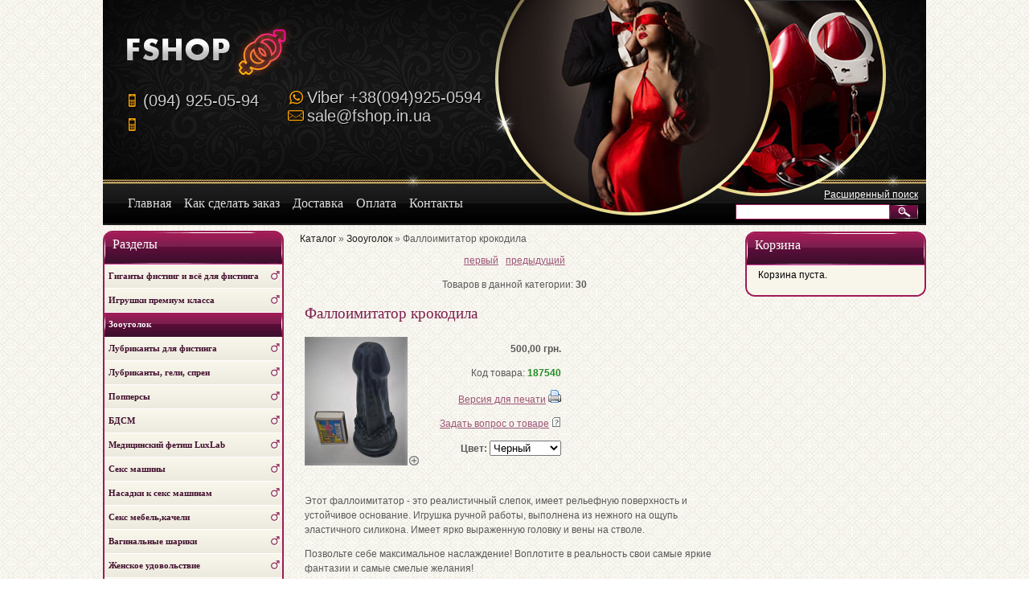

--- FILE ---
content_type: text/html; charset=UTF-8
request_url: https://fshop.in.ua/phalloimitator-krokodila.html
body_size: 7971
content:
<!DOCTYPE html>
<html>
<head>
<meta http-equiv="Content-Type" content="text/html; charset=utf-8" />
<meta name="application-name" content="Секс-шоп Fshop. Купить секс игрушки и интим товары" />
<meta name="msapplication-TileColor" content="#e8de19" />
<meta name="msapplication-notification" content="frequency=30; polling-uri=https://fshop.in.ua/rss2.php?feed=news; polling-uri=https://fshop.in.ua/rss2.php?feed=articles; polling-uri=https://fshop.in.ua/rss2.php?feed=new_products&amp;limit=10" />
<meta name="viewport" content="width=device-width, initial-scale=1, maximum-scale=1, minimum-scale=1, user-scalable=no"/>

<meta name='yandex-verification' content='51223e94aca31293' />
<meta name="google-site-verification" content="t1weVzk2VURzIf4erdkYRxD8-Vzp5x-l83i4d06e0AA" />
<link rel="apple-touch-icon-precomposed" sizes="144x144" href="images/ico/apple-touch-icon-144-precomposed.png"/>
<link rel="apple-touch-icon-precomposed" sizes="114x114" href="images/ico/apple-touch-icon-114-precomposed.png"/>
<link rel="apple-touch-icon-precomposed" sizes="72x72" href="images/ico/apple-touch-icon-72-precomposed.png"/>
<link rel="apple-touch-icon-precomposed" href="images/ico/apple-touch-icon-57-precomposed.png"/>
<link rel="shortcut icon" href="favicon.ico"/>
<meta http-equiv="pragma" content="no-cache" />
<meta http-equiv="no-cache" />
<meta http-equiv="cache-control" content="no-cache" />

<meta name="robots" content="index,follow" />


<title>Фаллоимитатор крокодила. Цена низкая. Доставка.</title>
<meta name="description" content="Фаллоимитатор крокодила в Киеве и с доставкой по Украине и СНГ. Купить Фаллоимитатор крокодила недорого. В наличии и цена низкая." />

<base href="https://fshop.in.ua/" />
<link rel="canonical" href="https://fshop.in.ua/phalloimitator-krokodila.html" />

<link rel="alternate" type="application/rss+xml" title="Новости" href="https://fshop.in.ua/rss2.php?feed=news" />
<link rel="alternate" type="application/rss+xml" title="Статьи" href="https://fshop.in.ua/rss2.php?feed=articles" />
<link rel="alternate" type="application/rss+xml" title="Категории" href="https://fshop.in.ua/rss2.php?feed=categories" />
<link rel="alternate" type="application/rss+xml" title="Новинки" href="https://fshop.in.ua/rss2.php?feed=new_products&amp;limit=10" />
<link rel="alternate" type="application/rss+xml" title="Рекомендуемые товары" href="https://fshop.in.ua/rss2.php?feed=featured&amp;limit=10" />
<link rel="alternate" type="application/rss+xml" title="Лидеры продаж" href="https://fshop.in.ua/rss2.php?feed=best_sellers&amp;limit=10" />

</head>
<body>

<!-- Yandex.Metrika counter -->
<!--script type="text/javascript" >
   (function(m,e,t,r,i,k,a){m[i]=m[i]||function(){(m[i].a=m[i].a||[]).push(arguments)};
   m[i].l=1*new Date();k=e.createElement(t),a=e.getElementsByTagName(t)[0],k.async=1,k.src=r,a.parentNode.insertBefore(k,a)})
   (window, document, "script", "https://mc.yandex.ru/metrika/tag.js", "ym");

   ym(51560687, "init", {
        id:51560687,
        clickmap:true,
        trackLinks:true,
        accurateTrackBounce:true,
        webvisor:true
   });
</script>
<noscript><div><img src="https://mc.yandex.ru/watch/51560687" style="position:absolute; left:-9999px;" alt="" /></div></noscript-->
<!-- /Yandex.Metrika counter -->



<div id="container">
<div id="header">
<div id="top-tel"> <i class="icon-mobile-alt"></i><span class="i-name"><a href="tel:(094) 925-05-94">(094) 925-05-94</a></span><br /> <i class="icon-mobile-alt"></i><span class="i-name"><a href="tel:"></a></span><br /> </div><div id="top-contact"> 

<i class="icon-viber"></i><span class="i-name"><a href="viber://contact?number=%2B380949250594">Viber <span >+38(094)925-0594</span></a></span><br />

  <i class="icon-mail"></i><span class="i-name"><a href="mailto:sale@fshop.in.ua">sale@fshop.in.ua</a></span></div><div id="menu"><ul><li><a href="https://fshop.in.ua/"><span>Главная</span></a></li><li><a href="shop_content.php?coID=2"><span>Как сделать заказ</span></a></li><li><a href="shop_content.php?coID=3"><span>Доставка</span></a></li><li><a href="shop_content.php?coID=1"><span>Оплата</span></a></li><li><a href="shop_content.php?coID=7"><span>Контакты</span></a></li></ul></div>
<div id="boxSearch"><div id="boxSearchContent"><p style="margin:0 0 4px 0;"><a href="https://fshop.in.ua/advanced_search.php"> Расширенный поиск</a></p> <form name="quick_find" id="quick_find" action="https://fshop.in.ua/advanced_search_result.php" method="get"><p class="searchboxform" style="float:left;"><input type="text" name="keywords" onkeyup="ajaxQuickFindUp(this);" id="quick_find_keyword" /> </p><p style="float:left;"><span class="button"><button type="submit">Искать</button></span></p> </form></div></div>  <div id="boxCart_mob"> <a href="https://fshop.in.ua/shopping_cart.php" class="btn" title="Вход в корзину"><img src="templates/fistingshop/img/cart_mob.png" ><span class="shopcart-qnt">0</span></a> <a href="https://fshop.in.ua/checkout_shipping.php"><img src="templates/fistingshop/img/checkout.png" title="Оформить заказ"></a></div> <div class="boxLogin_btn"> <span class="btn" title="Вход" ><img src="templates/fistingshop/img/profile_icon.png" ></span></div><div id="boxLogin_mob"><h2>Вход</h2><div class="boxcontent"> <form id="loginbox_mob" method="post" action="https://fshop.in.ua/login.php/action/process"><p class="loginform"> E-Mail:&nbsp;&nbsp;&nbsp;<input type="text" name="email_address" /></p><p class="loginform"> Пароль: <input type="password" name="password" /></p><p class="LoginContentCenter"> <a href="https://fshop.in.ua/create_account.php">Регистрация</a> | <a href="https://fshop.in.ua/password_double_opt.php">Забыли пароль?</a></p><p class="LoginContentCenter"> <span class="button"><button type="submit">Продолжить</button></span></p> </form></div></div>
<div id="menu_mob">
<a class="btn btn-navbar collapsed" data-toggle="collapse" data-target=".ot-sliding-100"><span class="icon-bar"></span><span class="icon-bar"></span><span class="icon-bar"></span></a>
<div id="menu_mob_content"><ul><li><a href="https://fshop.in.ua/"><span>Главная</span></a></li><li><a href="shop_content.php?coID=2"><span>Как сделать заказ</span></a></li><li><a href="shop_content.php?coID=3"><span>Доставка</span></a></li><li><a href="shop_content.php?coID=1"><span>Оплата</span></a></li><li><a href="shop_content.php?coID=7"><span>Контакты</span></a></li></ul></div>
</div>
<div id="menu_cat_mob"><span class="btn" title="Меню каталога" >Разделы</span></div>
<div class="clear"></div>
</div>
<div id="wrapper">
<div id="boxCategories_mob"><h5>Разделы</h5><div id="categoriesBoxMenu_mob"> <ul id="CatNavi_mob"><li class="CatLevel0"><a href="https://fshop.in.ua/giganty-phisting.html">Гиганты фистинг и всё для фистинга</a></li><li class="CatLevel0"><a href="https://fshop.in.ua/igrushki-premium-klassa.html">Игрушки премиум класса</a></li><li class="CatLevel0 Current"><a href="https://fshop.in.ua/zoougolok.html">Зооуголок</a></li><li class="CatLevel0"><a href="https://fshop.in.ua/lubrikanty-dlja-phistinga.html">Лубриканты для фистинга</a></li><li class="CatLevel0"><a href="https://fshop.in.ua/lubrikanty-geli-sprei.html">Лубриканты, гели, спреи</a></li><li class="CatLevel0"><a href="https://fshop.in.ua/poppersy.html">Попперсы</a></li><li class="CatLevel0"><a href="https://fshop.in.ua/bdsm.html">БДСМ</a></li><li class="CatLevel0"><a href="https://fshop.in.ua/medicinskij-phetish-luxlab.html">Медицинский фетиш LuxLab</a></li><li class="CatLevel0"><a href="https://fshop.in.ua/seks-mashiny.html">Секс машины</a></li><li class="CatLevel0"><a href="https://fshop.in.ua/nasadki-k-seks-mashinam.html">Насадки к секс машинам</a></li><li class="CatLevel0"><a href="https://fshop.in.ua/seks-mebelkacheli.html">Секс мебель,качели</a></li><li class="CatLevel0"><a href="https://fshop.in.ua/vaginalnye-shariki.html">Вагинальные шарики</a></li><li class="CatLevel0"><a href="https://fshop.in.ua/zhenskoe-udovolstvie.html">Женское удовольствие</a></li><li class="CatLevel0"><a href="https://fshop.in.ua/nasadki-i-kolca.html">Насадки и кольца</a></li><li class="CatLevel0"><a href="https://fshop.in.ua/vaginy-masturbatory.html">Вагины и мастурбаторы</a></li><li class="CatLevel0"><a href="https://fshop.in.ua/jestendery.html">Экстендеры</a></li><li class="CatLevel0"><a href="https://fshop.in.ua/analnye-igrushkiprobki.html">Анальные игрушки,пробки</a></li><li class="CatLevel0"><a href="https://fshop.in.ua/metalicheskie-analnye-probki.html">Металлические анальные пробки</a></li><li class="CatLevel0"><a href="https://fshop.in.ua/stimuljatory-prostaty.html">Массажеры простаты</a></li><li class="CatLevel0"><a href="https://fshop.in.ua/vakuumnye-pompy.html">Вакуумные помпы</a></li><li class="CatLevel0"><a href="https://fshop.in.ua/vozbuzhdajuschie-kaplitabletki.html">Возбуждающие препараты</a></li><li class="CatLevel0"><a href="https://fshop.in.ua/jelektroseks-21-vek.html">Электросекс 21 Век</a></li><li class="CatLevel0"><a href="https://fshop.in.ua/nabory-jeroticheskie.html">Наборы эротические</a></li><li class="CatLevel0"><a href="https://fshop.in.ua/vibrostimuljatory.html">Вибростимуляторы</a></li><li class="CatLevel0"><a href="https://fshop.in.ua/vibratory.html">Вибраторы для секса</a></li><li class="CatLevel0"><a href="https://fshop.in.ua/vibro-jajca-i-puli.html">Вибро-яйца и пули</a></li><li class="CatLevel0"><a href="https://fshop.in.ua/mini-vibratory.html">Мини вибраторы</a></li><li class="CatLevel0"><a href="https://fshop.in.ua/phalloimitatory.html">Фаллоимитаторы для интимных игр</a></li><li class="CatLevel0"><a href="https://fshop.in.ua/stekljannye-igrushki.html">Стеклянные игрушки</a></li><li class="CatLevel0"><a href="https://fshop.in.ua/strapony-phalloprotezytrusiki-dlja-straponov.html">Страпоны, фаллопротезы,трусики для страпонов</a></li><li class="CatLevel0"><a href="https://fshop.in.ua/kukly.html">Куклы</a></li><li class="CatLevel0"><a href="https://fshop.in.ua/zhenskoe-beleaksessuary.html">Женское белье,аксессуары</a></li><li class="CatLevel0"><a href="https://fshop.in.ua/muzhskoe-beleaksessuary.html">Мужское белье,аксессуары</a></li><li class="CatLevel0"><a href="https://fshop.in.ua/jeroticheskie-kostjumy.html">Эротические костюмы для забав</a></li><li class="CatLevel0"><a href="https://fshop.in.ua/vkusnoe-bele.html">Вкусное белье</a></li><li class="CatLevel0"><a href="https://fshop.in.ua/latekslakkozha.html">Латекс,лак и кожа</a></li><li class="CatLevel0"><a href="https://fshop.in.ua/sredstva-po-uhodu-za-lateksom.html">Средства по уходу за латексом</a></li><li class="CatLevel0"><a href="https://fshop.in.ua/phanty-dlja-ljubovnoj-igry.html">Эротические игры,фанты</a></li><li class="CatLevel0"><a href="https://fshop.in.ua/prikolnye-suveniry.html">Прикольные сувениры</a></li><li class="CatLevel0"><a href="https://fshop.in.ua/dlja-tela-i-massazha.html">Для тела и массажа</a></li><li class="CatLevel0"><a href="https://fshop.in.ua/devichnik.html">Девичник</a></li><li class="CatLevel0"><a href="https://fshop.in.ua/duhi-s-pheromonami.html">Духи с феромонами</a></li><li class="CatLevel0"><a href="https://fshop.in.ua/batarejkiaksessuary-dlja-igrushek.html">Батарейки,аксессуары для игрушек</a></li><li class="CatLevel0"><a href="https://fshop.in.ua/podarochnaja-upakovkakatalogi.html">Подарочная упаковка,каталоги</a></li><li class="CatLevel0"><a href="https://fshop.in.ua/rashodniki.html">Расходники</a></li><li class="CatLevel0"><a href="https://fshop.in.ua/uhod-za-seks-igrushkami.html">Уход за секс игрушками</a></li><li class="CatLevel0"><a href="https://fshop.in.ua/ucenka.html">Уценка</a></li></ul></div></div>
<div id="content">
<div id="navigation"><a href="https://fshop.in.ua/">Каталог</a> &raquo; <a href="https://fshop.in.ua/zoougolok.html">Зооуголок</a> &raquo; Фаллоимитатор крокодила</div>
<!-- product_info/product_info_v1.html - -->
 <form name="cart_quantity" id="cart_quantity" action="https://fshop.in.ua/phalloimitator-krokodila.html?action=add_product" method="post" onsubmit="doAddProduct(this); return false;" class="form-inline">  <div class="page"><div class="pagecontent"><p class="center"> &nbsp;<a href="https://fshop.in.ua/phalloimitator-genri.html">первый</a>&nbsp; &nbsp;<a href="https://fshop.in.ua/phalloimitator-avstralijskoj-ovcharki-mjurrej.html">предыдущий</a>&nbsp;  </p><p class="center"> Товаров в данной категории:&nbsp;<span class="bold">30</span></p></div></div><div class="page b1c-good"><div class="pagecontent" itemscope itemtype="http://schema.org/Product"><h1 class="contentBoxHeading b1c-name" itemprop="name">Фаллоимитатор крокодила</h1> <br /><div class="ProductInfoLeft b1c-img"> <a href="images/product_images/popup_images/187540_0.png" title="Фаллоимитатор крокодила" class="lightbox"  target="_blank"><img itemprop="image" src="images/product_images/info_images/187540_0.png" alt="Фаллоимитатор крокодила" /><img src="templates/fistingshop/img/zoom.gif" alt="Увеличить" border="0" width="16" height="12" /></a> </div><div class="ProductInfoRight"><p itemprop="offers" itemscope itemtype="http://schema.org/Offer"><span class="bold">    500,00 грн.</span><meta itemprop="price" content="500"><meta itemprop="priceCurrency" content="UAH"></p>    <p>Код товара:&nbsp;<b style="color: forestgreen;">187540</b></p>

<p><a class="iframe" target="_blank" href="https://fshop.in.ua/print_product_info.php/products_id/187540">Версия для печати</a>&nbsp;<img src="images/icons/buttons/print.png" alt="" /></p><p><a class="iframe" target="_blank" href="https://fshop.in.ua/ask_a_question.php/products_id/187540">Задать вопрос о товаре</a>&nbsp;<img src="templates/fistingshop/buttons/russian/button_ask_a_question.gif" alt="" /></p>
 
<!-- select -->
<p>
<strong>Цвет:</strong>
<select name="id[16]" data-bme="Цвет">
<option value="1122">Черный    </option>
<option value="1124">Красный    </option>
<option value="1123">Синий    </option>
<option value="1125">Желтый    </option>
<option value="1136">Пурпурный    </option>
<option value="1126">Телесный    </option>
<option value="1137">Розовый    </option>
</select>
</p>
<!-- /select -->

</div><div class="clear"></div><p class="CartContentRight"></p>

<p class="CartContentRight"></p> 
<div itemprop="description">
<p><span>Этот фаллоимитатор - это реалистичный слепок, имеет рельефную поверхность и устойчивое основание. Игрушка ручной работы, выполнена из нежного на ощупь эластичного силикона. Имеет ярко выраженную головку и вены на стволе.</span></p>
<p><span><span>Поз­вольте себе мак­сималь­ное насла­жде­ние! Вопло­тите в реаль­ность свои самые яркие фан­та­зии и самые сме­лые желания!</span></span></p>
<p><span><span>Длина 14,8 см</span></span></p>
<p><span><span>Диамметр головки 4см</span></span></p>
<p><span><span>Диамметр ствола 4,2 см</span></span></p>
<p><span><span>Диамметр у основания 5,6 см</span></span></p>
<p><span><span><iframe width="898" height="505" src="https://www.youtube.com/embed/hbuQclPP9Bs?ecver=1" frameborder="0" allow="autoplay; encrypted-media" allowfullscreen></iframe></span></span></p>
 </div>       <span id="ya_share1"></span> <div id="vk_comments"></div></div></div> </form>   <br /><div id="divReviews"><h1>Отзывы:</h1>  <div class="page"><div class="pagecontent"><p> Ваш отзыв может быть первым.</p></div></div> <div class="clear"></div> <div class="pagecontentfooter"> <a class="button" href="https://fshop.in.ua/product_reviews_write.php/info/p187540_Falloimitator-krokodila.html"><span><img src="/images/icons/buttons/add.png" alt="Написать отзыв" title=" Написать отзыв " width="12" height="12"  />&nbsp;Написать отзыв</span></a></div></div>   <h1>С данным товаром также покупают:</h1><div class="page"><div class="pageItem">

<dl class="itemNewProductsDefault b1c-good" style='background: url("templates/fistingshop/img/novinka.png") no-repeat scroll left bottom rgba(255, 255, 255, 1);'>
<dt class="itemImage b1c-img"><a href="https://fshop.in.ua/poppers-fist-fuck-red-24-ml-anglija.html"><img src="images/product_images/thumbnail_images/262044_0.jpg" alt="Попперс Fist Fuck Red 24 ml Англия" title="Попперс Fist Fuck Red 24 ml Англия" /></a></dt>
<dd class="itemDescription b1c-name b1c-olabel"><a href="https://fshop.in.ua/poppers-fist-fuck-red-24-ml-anglija.html">Попперс Fist Fuck Red 24 ml Англия</a></dd>
<dd class="itemDescriptionPrice b1c-price"> 850,00 грн.</dd>
<dd class="itemDescription" style="height:105px; overflow:hidden;">Этот попперс на основе амила разработан специально для сеансов фистинга, обеспечивая глубокое расслабление и повышенную стойкость. С Fist Fuck Amyl подготовьтесь к чрезвычайным впечатлениям, где вы сможете исследовать новые измерения удовольствия и эффективности....</dd><dd class="itemDescription"></dd>
<dd class="itemDescription  "><div  style="float: right; padding-left: 26px; padding-top: 9px;">
<a class="b1c button10" href="#on">Купить в 1 клик</a><a class="button button11" href="https://fshop.in.ua/product_info.php/action/buy_now/BUYproducts_id/262044" onclick="doBuyNow('262044','1'); return false;"><span><img src="/images/icons/buttons/buy.png" alt="Купить" title=" Купить " width="12" height="12"  />&nbsp;Купить</span></a></div></dd></dl><dl class="itemNewProductsDefault b1c-good" style='background: url("templates/fistingshop/img/novinka.png") no-repeat scroll left bottom rgba(255, 255, 255, 1);'>
<dt class="itemImage b1c-img"><a href="https://fshop.in.ua/lubrikant-imitiruyushchiy-spermu-creamy-cum-so2696.html"><img src="images/product_images/thumbnail_images/so2696-30183944923000.jpg" alt="Лубрикант имитирующий сперму Creamy Cum (70 мл) на гибридной основе с маслом зверобоя" title="Лубрикант имитирующий сперму Creamy Cum (70 мл) на гибридной основе с маслом зверобоя" /></a></dt>
<dd class="itemDescription b1c-name b1c-olabel"><a href="https://fshop.in.ua/lubrikant-imitiruyushchiy-spermu-creamy-cum-so2696.html">Лубрикант имитирующий сперму Creamy Cum (70 мл) на гибридной основе с маслом зверобоя</a></dd>
<dd class="itemDescriptionPrice b1c-price"> 417,00 грн.</dd>
<dd class="itemDescription" style="height:105px; overflow:hidden;">Основа смазки: на водной основеПрочие особенности: Производитель: DorcelОснова: гибридная; масло зверобояОсобенность: имитация мужской спермыОбъем: 70 млСтрана производства: ФранцияГруппа товара: C...</dd><dd class="itemDescription"></dd>
<dd class="itemDescription  "><div  style="float: right; padding-left: 26px; padding-top: 9px;">
<a class="b1c button10" href="#on">Купить в 1 клик</a><a class="button button11" href="https://fshop.in.ua/product_info.php/action/buy_now/BUYproducts_id/231115" onclick="doBuyNow('231115','1'); return false;"><span><img src="/images/icons/buttons/buy.png" alt="Купить" title=" Купить " width="12" height="12"  />&nbsp;Купить</span></a></div></dd></dl><dl class="itemNewProductsDefault b1c-good" style='background: url("templates/fistingshop/img/novinka.png") no-repeat scroll left bottom rgba(255, 255, 255, 1);'>
<dt class="itemImage b1c-img"><a href="https://fshop.in.ua/phalloimitator-canine-sire.html"><img src="images/product_images/thumbnail_images/3874_0.png" alt="Фаллоимитатор CANINE SIRE" title="Фаллоимитатор CANINE SIRE" /></a></dt>
<dd class="itemDescription b1c-name b1c-olabel"><a href="https://fshop.in.ua/phalloimitator-canine-sire.html">Фаллоимитатор CANINE SIRE</a></dd>
<dd class="itemDescriptionPrice b1c-price">    1.000,00 грн.</dd>
<dd class="itemDescription" style="height:105px; overflow:hidden;">Вы никогда не пробовали,но всегда мечтали? Откройте для себя мир животных с этой игрушки.</dd><dd class="itemDescription"></dd>
<dd class="itemDescription  "><div  style="float: right; padding-left: 26px; padding-top: 9px;">
<a class="b1c button10" href="#on">Купить в 1 клик</a><a class="button button11" href="https://fshop.in.ua/product_info.php/action/buy_now/BUYproducts_id/3874"><span><img src="/images/icons/buttons/buy.png" alt="Купить" title=" Купить " width="12" height="12"  />&nbsp;Купить</span></a></div></dd></dl><dl class="itemNewProductsDefault b1c-good" style='background: url("templates/fistingshop/img/novinka.png") no-repeat scroll left bottom rgba(255, 255, 255, 1);'>
<dt class="itemImage b1c-img"><a href="https://fshop.in.ua/phalloimitator-aphrikanskogo-lva.html"><img src="images/product_images/thumbnail_images/186144_0.png" alt="Фаллоимитатор африканского льва" title="Фаллоимитатор африканского льва" /></a></dt>
<dd class="itemDescription b1c-name b1c-olabel"><a href="https://fshop.in.ua/phalloimitator-aphrikanskogo-lva.html">Фаллоимитатор африканского льва</a></dd>
<dd class="itemDescriptionPrice b1c-price">    900,00 грн.</dd>
<dd class="itemDescription" style="height:105px; overflow:hidden;">Восхитительный фаллоимитатор царя-зверей - льва выполнен вручную из 100% медицинского силикона. Нежно-розовая головка члена покрыта шипами для дополнительной стимуляции эрогенных зон. Реалистичную модель пениса льва обвивают ярко-выраженные вены....</dd><dd class="itemDescription"></dd>
<dd class="itemDescription  "><div  style="float: right; padding-left: 26px; padding-top: 9px;">
<a class="b1c button10" href="#on">Купить в 1 клик</a><a class="button button11" href="https://fshop.in.ua/product_info.php/action/buy_now/BUYproducts_id/186144"><span><img src="/images/icons/buttons/buy.png" alt="Купить" title=" Купить " width="12" height="12"  />&nbsp;Купить</span></a></div></dd></dl><dl class="itemNewProductsDefault b1c-good" style='background: url("templates/fistingshop/img/novinka.png") no-repeat scroll left bottom rgba(255, 255, 255, 1);'>
<dt class="itemImage b1c-img"><a href="https://fshop.in.ua/phalloimitator-staph.html"><img src="images/product_images/thumbnail_images/122914_0.png" alt="Фаллоимитатор &quot;Стаф&quot;" title="Фаллоимитатор &quot;Стаф&quot;" /></a></dt>
<dd class="itemDescription b1c-name b1c-olabel"><a href="https://fshop.in.ua/phalloimitator-staph.html">Фаллоимитатор &quot;Стаф&quot;</a></dd>
<dd class="itemDescriptionPrice b1c-price">    900,00 грн.</dd>
<dd class="itemDescription" style="height:105px; overflow:hidden;">Этот милый и ласковый стаффорд , покорит вас своими формами  и нежной текстурой. И вам придется постараться , чтобы вкусить всю его полноту. Фаллоимитатор сделан из мягкого и нежного силикона ....</dd><dd class="itemDescription"></dd>
<dd class="itemDescription  "><div  style="float: right; padding-left: 26px; padding-top: 9px;">
<a class="b1c button10" href="#on">Купить в 1 клик</a><a class="button button11" href="https://fshop.in.ua/product_info.php/action/buy_now/BUYproducts_id/122914"><span><img src="/images/icons/buttons/buy.png" alt="Купить" title=" Купить " width="12" height="12"  />&nbsp;Купить</span></a></div></dd></dl><div class="clear"></div></div></div>









</div>
</div>
<div id="left"><div id="boxCategories"><h5>Разделы</h5><div id="categoriesBoxMenu"> <ul id="CatNavi"><li class="CatLevel0"><a href="https://fshop.in.ua/giganty-phisting.html">Гиганты фистинг и всё для фистинга</a></li><li class="CatLevel0"><a href="https://fshop.in.ua/igrushki-premium-klassa.html">Игрушки премиум класса</a></li><li class="CatLevel0 Current"><a href="https://fshop.in.ua/zoougolok.html">Зооуголок</a></li><li class="CatLevel0"><a href="https://fshop.in.ua/lubrikanty-dlja-phistinga.html">Лубриканты для фистинга</a></li><li class="CatLevel0"><a href="https://fshop.in.ua/lubrikanty-geli-sprei.html">Лубриканты, гели, спреи</a></li><li class="CatLevel0"><a href="https://fshop.in.ua/poppersy.html">Попперсы</a></li><li class="CatLevel0"><a href="https://fshop.in.ua/bdsm.html">БДСМ</a></li><li class="CatLevel0"><a href="https://fshop.in.ua/medicinskij-phetish-luxlab.html">Медицинский фетиш LuxLab</a></li><li class="CatLevel0"><a href="https://fshop.in.ua/seks-mashiny.html">Секс машины</a></li><li class="CatLevel0"><a href="https://fshop.in.ua/nasadki-k-seks-mashinam.html">Насадки к секс машинам</a></li><li class="CatLevel0"><a href="https://fshop.in.ua/seks-mebelkacheli.html">Секс мебель,качели</a></li><li class="CatLevel0"><a href="https://fshop.in.ua/vaginalnye-shariki.html">Вагинальные шарики</a></li><li class="CatLevel0"><a href="https://fshop.in.ua/zhenskoe-udovolstvie.html">Женское удовольствие</a></li><li class="CatLevel0"><a href="https://fshop.in.ua/nasadki-i-kolca.html">Насадки и кольца</a></li><li class="CatLevel0"><a href="https://fshop.in.ua/vaginy-masturbatory.html">Вагины и мастурбаторы</a></li><li class="CatLevel0"><a href="https://fshop.in.ua/jestendery.html">Экстендеры</a></li><li class="CatLevel0"><a href="https://fshop.in.ua/analnye-igrushkiprobki.html">Анальные игрушки,пробки</a></li><li class="CatLevel0"><a href="https://fshop.in.ua/metalicheskie-analnye-probki.html">Металлические анальные пробки</a></li><li class="CatLevel0"><a href="https://fshop.in.ua/stimuljatory-prostaty.html">Массажеры простаты</a></li><li class="CatLevel0"><a href="https://fshop.in.ua/vakuumnye-pompy.html">Вакуумные помпы</a></li><li class="CatLevel0"><a href="https://fshop.in.ua/vozbuzhdajuschie-kaplitabletki.html">Возбуждающие препараты</a></li><li class="CatLevel0"><a href="https://fshop.in.ua/jelektroseks-21-vek.html">Электросекс 21 Век</a></li><li class="CatLevel0"><a href="https://fshop.in.ua/nabory-jeroticheskie.html">Наборы эротические</a></li><li class="CatLevel0"><a href="https://fshop.in.ua/vibrostimuljatory.html">Вибростимуляторы</a></li><li class="CatLevel0"><a href="https://fshop.in.ua/vibratory.html">Вибраторы для секса</a></li><li class="CatLevel0"><a href="https://fshop.in.ua/vibro-jajca-i-puli.html">Вибро-яйца и пули</a></li><li class="CatLevel0"><a href="https://fshop.in.ua/mini-vibratory.html">Мини вибраторы</a></li><li class="CatLevel0"><a href="https://fshop.in.ua/phalloimitatory.html">Фаллоимитаторы для интимных игр</a></li><li class="CatLevel0"><a href="https://fshop.in.ua/stekljannye-igrushki.html">Стеклянные игрушки</a></li><li class="CatLevel0"><a href="https://fshop.in.ua/strapony-phalloprotezytrusiki-dlja-straponov.html">Страпоны, фаллопротезы,трусики для страпонов</a></li><li class="CatLevel0"><a href="https://fshop.in.ua/kukly.html">Куклы</a></li><li class="CatLevel0"><a href="https://fshop.in.ua/zhenskoe-beleaksessuary.html">Женское белье,аксессуары</a></li><li class="CatLevel0"><a href="https://fshop.in.ua/muzhskoe-beleaksessuary.html">Мужское белье,аксессуары</a></li><li class="CatLevel0"><a href="https://fshop.in.ua/jeroticheskie-kostjumy.html">Эротические костюмы для забав</a></li><li class="CatLevel0"><a href="https://fshop.in.ua/vkusnoe-bele.html">Вкусное белье</a></li><li class="CatLevel0"><a href="https://fshop.in.ua/latekslakkozha.html">Латекс,лак и кожа</a></li><li class="CatLevel0"><a href="https://fshop.in.ua/sredstva-po-uhodu-za-lateksom.html">Средства по уходу за латексом</a></li><li class="CatLevel0"><a href="https://fshop.in.ua/phanty-dlja-ljubovnoj-igry.html">Эротические игры,фанты</a></li><li class="CatLevel0"><a href="https://fshop.in.ua/prikolnye-suveniry.html">Прикольные сувениры</a></li><li class="CatLevel0"><a href="https://fshop.in.ua/dlja-tela-i-massazha.html">Для тела и массажа</a></li><li class="CatLevel0"><a href="https://fshop.in.ua/devichnik.html">Девичник</a></li><li class="CatLevel0"><a href="https://fshop.in.ua/duhi-s-pheromonami.html">Духи с феромонами</a></li><li class="CatLevel0"><a href="https://fshop.in.ua/batarejkiaksessuary-dlja-igrushek.html">Батарейки,аксессуары для игрушек</a></li><li class="CatLevel0"><a href="https://fshop.in.ua/podarochnaja-upakovkakatalogi.html">Подарочная упаковка,каталоги</a></li><li class="CatLevel0"><a href="https://fshop.in.ua/rashodniki.html">Расходники</a></li><li class="CatLevel0"><a href="https://fshop.in.ua/uhod-za-seks-igrushkami.html">Уход за секс игрушками</a></li><li class="CatLevel0"><a href="https://fshop.in.ua/ucenka.html">Уценка</a></li></ul></div><div id="categoriesBoxMenuBottom">&nbsp;</div></div> <div id="boxContent"> <h5>Узнайте больше</h5><div id="boxContentContent"><ul> <li><a href="https://fshop.in.ua/glavnaja-stranica.html">Главная страница</a></li>
<li><a href="https://fshop.in.ua/inphormacija-o-magazine.html">Информация о магазине</a></li>
<li><a href="https://fshop.in.ua/kak-sdelat-zakaz.html">Как сделать заказ</a></li>
<li><a href="https://fshop.in.ua/oplata.html">Оплата</a></li>
<li><a href="https://fshop.in.ua/dostavka.html">Доставка</a></li>
<li><a href="https://fshop.in.ua/shop_content.php/coID/111/content/Prais-list--xls-">Прайс-лист (xls)</a></li>
<li><a href="https://fshop.in.ua/tablica-razmerov.html">Таблица размеров</a></li>
<li><a href="https://fshop.in.ua/videozhurnal.html">Видеожурнал</a></li>
<li><a href="https://fshop.in.ua/shop_content.php/coID/18/content/Sertifikaty">Сертификаты</a></li>
<li><a href="https://fshop.in.ua/kontakty.html">Контакты</a></li>
</ul> </div><div id="box-bottom">&nbsp;</div></div></div>
<div id="right">

<div id="divShoppingCart">
<div id="boxCart">
<h5><a href="https://fshop.in.ua/shopping_cart.php">Корзина</a></h5>
<div class="boxcontent">
<p>Корзина пуста.</p>
</div>
<div id="box-bottom">&nbsp;</div>
</div>
</div>
</div>
<div id="footer">
<p class="left">﻿&copy; 2011-2025 Секс-шоп FShop.in.ua<br />
Телефон: (094) 925-05-94 <br />
 
Данный ресурс является секс-шопом.  Доставка по Киеву и всей Украине.
</p>
<p class="right"></p>
</div>
</div>
<p id="back-top"><a href="#top"><span></span>Вверх</a></p><script type="text/javascript">
if(!window.jQuery)
document.write(unescape('<script defer type="text/javascript" src="jscript/jquery/jquery.js">%3C/script%3E'));
var debugX = 0 ;
</script>
<!-- <script defer type="text/javascript" src="//yandex.st/share/share.js" charset="utf-8"></script> -->
<script defer type="text/javascript" src="templates/fistingshop/javascript/all_js.js"></script>
<script defer type="text/javascript" src="templates/fistingshop/javascript/responsiveslides.min.js"></script>
<script defer type="text/javascript" charset="utf-8" src="/buyme-tolist/js/buyme.js"></script><link rel="stylesheet" type="text/css" href="templates/fistingshop/stylesheet.css" /><link rel="stylesheet" type="text/css" href="jscript/jquery/plugins/colorbox/colorbox.css" media="screen" />
<link rel="stylesheet" type="text/css" href="templates/fistingshop/responsiveslides.css" />

<script>
  (function(i,s,o,g,r,a,m){i['GoogleAnalyticsObject']=r;i[r]=i[r]||function(){
  (i[r].q=i[r].q||[]).push(arguments)},i[r].l=1*new Date();a=s.createElement(o),
  m=s.getElementsByTagName(o)[0];a.async=1;a.src=g;m.parentNode.insertBefore(a,m)
  })(window,document,'script','//www.google-analytics.com/analytics.js','ga');

  ga('create', 'UA-130903036-1', 'auto');
  ga('require', 'displayfeatures');  
  ga('send', 'pageview');

</script>

</body></html><div id="parseTime">Время генерации: 0.197, запросов: 283</div>



--- FILE ---
content_type: text/css
request_url: https://fshop.in.ua/templates/fistingshop/stylesheet.css
body_size: 5460
content:
html,body,h2,h3{margin:0;padding:0}
body{font-family:Arial,Helvetica,sans-serif;background:url(img/body-bg.png)}
img{border:0}
a{color:#9C5577;text-decoration:underline}
a:hover{color:#9C5577;text-decoration:none}
div#container{width:1024px;margin:0 auto}
div#wrapper{float:left;width:100%}
div#content{margin:0 245px;color:#5a5a5a;font-size:12px}
div#header{position:relative;height:280px;background:url(img/head-bg2.jpg)}
#top-tel{position:absolute;line-height:1.5;top:110px;left:26px;font-size:125%;color:#CCC}
#top-contact{position:absolute;top:110px;left:230px;font-size:125%;color:#CCC}
#top-tel span.i-name a, #top-contact span.i-name a{color:#CCC;text-decoration:none}
#top-tel span.i-name, #top-tel i, #top-contact span.i-name, #top-contact i{text-shadow:1px 1px 1px #000}
#top-tel i, #top-contact i{color:orange}
#top-contact i.icon-youtube {
	display: inline-block;
	background:url(img/icon-youtube.png) no-repeat;
	width: 21px; height: 21px;
	margin-bottom:-6px;
}
div#left{float:left;width:225px;margin-left:-1024px}
div#right{float:left;overflow:auto;width:225px;margin-left:-225px}
div#footer{float:left;margin-bottom:30px;clear:left;width:100%;color:#FFF;font-size:12px;background:url(img/footer-bg.png) repeat-x #451131}
div#footer p.left{float:left;padding:0 10px;text-align:justify}
div#footer p.right{float:right;padding:0 10px 0 0}
div#navigation{padding:10px 0 5px}
#navigation a{color:#1e1e1e;font-size:12px;text-decoration:none}
#navigation a:hover{color:#1e1e1e;text-decoration:none}
#content h1{display:block;color:#7d1f4e;margin:.5em 0 0;font:400 19px Georgia,"Times New Roman",Times,serif}
#content h1 a{color:#7d1f4e;text-decoration:none;font-weight:700}
.page{margin:0 0 .5em;padding:0;font-size:12px;line-height:18px;color:#5a5a5a}
.pageItem{background:none}
.page h1,.page p{margin:0}
.page h1{font-size:2em;color:#fff}
.page p{padding-bottom:.5em;padding-top:.5em}
#sort{font-size:12px}
#sort a{color:#9c5577;text-decoration:underline}
#sort a:hover{text-decoration:none}
.pagecontent{display:block;padding-left:.5em;padding-right:.5em}
.pagecontentfooter{display:block;text-align:right;margin-top:.5em;margin-bottom:.5em;padding:.2em}
#menu{position:absolute;top:244px;left:23px}
#menu ul{margin:0;padding:0;list-style-type:none}
#menu ul li{display:inline;padding:6px 8px 8px;margin:0}
#menu ul li a{color:#dedede;padding:0;text-decoration:none;font:16px Georgia,"Times New Roman",Times,serif}
#menu ul li a:hover{color:#dedede}
#menu ul li.current{background:#8d0c57}
#menu ul li:hover{background:#8d0c57}
#menu ul li.current a{color:#dedede;padding:0;text-decoration:none}
* html #menu ul li a{padding:0}
#boxCategories{text-align:left;margin:7px 0 10px}.footer-about ul li {text-align: left !important;}/*.footer-about ul li {text-align: left !important; font-size: 0.9em; line-height: 1em;}*/
#boxCategories h5,#boxContent h5,#boxInformation h5,#boxAddQuickie h5,#boxAuthors h5,#boxArticles h5,#boxAffiliate h5,#boxArticlesNew h5,#boxLastViewed h5,#boxReviews h5,#boxSpecials h5,#boxFeatured h5,#boxWhatsNew h5,#boxNews h5,#boxCart h5,#boxLogin h5,#boxNewsletter h5,#boxBestsellers h5,#boxGroupInfo h5,#boxCurrencies h5,#boxManufacturers h5{display:block;height:34px;margin:0;padding:8px 0 0 12px;color:#FFF;font:400 16px Georgia,"Times New Roman",Times,serif;background:url(img/box-head-bg.png) no-repeat}
#categoriesBoxMenu,#boxContentContent,#boxInformationContent,#boxAddQuickieContent,#boxAuthorsContent,#boxArticlesContent,#boxArticlesNewContent,#boxLastViewedContent,#boxReviewsContent,#boxSpecialsContent,#boxFeaturedContent,#boxNews .boxNewsContent,#boxNewsletterContent,#boxBestsellersContent,#boxGroupInfoContent,#boxManufacturersContent,#boxAffiliateContent,#boxWhatsNewContent,#boxCart .boxcontent,#boxLogin .boxcontent,#boxCurrenciesContent{background:url(img/box-bg.png) repeat-y}
#categoriesBoxMenu #CatNavi, #CatNavi ul, #CatNavi li{margin:0;padding:0;list-style-type:none}
#categoriesBoxMenu #CatNavi li{display:block;width:221px;min-height:24px;height:auto;margin:0 0 0 2px;padding:6px 0 0;background:url(img/categoriesBoxMenu-li-bg.png)no-repeat right bottom}
#categoriesBoxMenu #CatNavi li a{display:block;color:#410f2e;margin:0;padding:0 16px 0 5px;text-decoration:none;font:700 11px/16px Georgia,"Times New Roman",Times,serif}
#categoriesBoxMenu #CatNavi li.Current{background:url(img/categoriesBoxMenu-li-active.png) no-repeat right -2px #410f2e}
#categoriesBoxMenu #CatNavi li.Current a,#boxArticlesNew h5 a,#boxSpecials h5 a,#boxFeatured h5 a,#boxWhatsNew h5 a,#boxNews h5 a,#boxCart h5 a,#boxCart .boxheader a,#boxCart .boxheader a:hover,#boxReviews h5 a{color:#FFF;text-decoration:none}
#categoriesBoxMenuBottom{width:225px;height:15px;background:url(img/categoriesBox-bottom-bg.png)}
#boxFilters,#boxFiltersList,#boxFaq,#boxLanguages,#boxManufacturersInfo{text-align:left;margin-bottom:.5em;margin-top:0;padding-bottom:9px;background:url(img/helius-original/background-footer.gif) no-repeat left bottom}
#boxFilters h5,#boxFiltersList h5,#boxFaq h5,#boxLanguages h5,#boxManufacturersInfo h5{display:block;font:700 12px Tahoma,Verdana,Arial,sans-serif;color:#000;border-bottom:1px #8d9198 solid;background:url(img/helius-original/box-header-bg.gif) no-repeat left top;margin:0;padding:.7em 1em .4em 2.5em}
#boxFiltersContent,#boxFiltersListContent{padding:.3em .5em .5em 1em;margin:0 auto;border-right:1px #8d9198 solid;border-left:1px #8d9198 solid;border-bottom:1px #8d9198 solid;background:url(img/helius-original/background.gif) repeat-y left top #fff}
#boxContent{text-align:left;margin-bottom:.5em;margin-top:0}
#boxContentContent,#boxInformationContent{padding:.3em .5em .5em 0;margin:0 auto;font-size:12px;color:#5a5a5a}
#boxContentContent p{padding:0 0 0 12px}
#boxContent ul{list-style-type:none;text-align:left;padding-left:12px;margin:0}
#boxContent li{display:block}
#boxInformation,#boxAddQuickie,#boxAuthors,#boxArticles,#boxAffiliate,#boxArticlesNew,#boxLastViewed,#boxReviews,#boxSpecials,#boxFeatured,#boxWhatsNew,#boxNews,#boxNewsletter,#boxBestsellers,#boxGroupInfo,#boxCurrencies,#boxManufacturers{text-align:left;margin-bottom:.5em;margin-top:0;padding-bottom:9px}
#boxInfromationContent p,#boxLastViewedContent p,#boxReviewsContent p,#boxSpecialsContent p,#boxWhatsNewContent p,#boxNews .boxNewsContent p,#boxFaq .boxFaqContent p,#boxGroupInfoContent p,#boxCurrenciesContent p,#boxLanguagesContent p,#boxManufacturersInfoContent p{margin:0;padding-bottom:.2em}
#boxInformation ul{list-style-type:none;text-align:left;padding-left:17px;margin:0}
#boxInformation li{display:block}
#boxAddQuickieContent{padding:5px 0 0 10px;margin:0 auto;font-size:12px;color:#5a5a5a}
#boxAddQuickieContent p,#boxAuthorsContent p,#boxArticlesContent p,#boxAffiliateContent p,#boxArticlesNewContent p,#boxFeaturedContent p,#boxNewsletterContent p,#boxBestsellersContent p,#boxManufacturersContent p{margin:0;text-align:left}
.addquickieform input{width:80%;font-size:1em;border:1px solid;border-color:#666 #ccc #ccc #666;padding:2px;margin-top:.2em;margin-bottom:.4em}
.addquickieform input:focus,.sffocus,.sffocus,.newsletterform input:focus,.sffocus,.sffocus,.form textarea:focus,input:focus,.sffocus,.sffocus{background:#ffc}
#boxAuthorsContent,#boxArticlesContent,#boxArticlesNewContent,#boxLastViewedContent,#boxReviewsContent,#boxSpecialsContent,#boxFeaturedContent,#boxNews .boxNewsContent,#boxNewsletterContent,#boxBestsellersContent,#boxGroupInfoContent,#boxManufacturersContent{padding:5px 10px 0;margin:0 auto;font-size:12px;color:#5a5a5a}
#boxAffiliateContent{padding:.3em .5em .5em 10px;margin:0 auto;font-size:12px;color:#5a5a5a}
#boxSearch{position:absolute;top:232px;right:10px;width:227px;height:45px}
#boxSearchContent p{margin:0;text-align:right}
#boxSearchContent p a{margin:0;font-size:12px;color:#FFF}
.searchboxform input{width:186px;height:15px;border:1px solid #a11b56}
#boxWhatsNewContent{padding:5px 0 0 15px;margin:0 auto;font-size:12px;color:#5a5a5a}
#boxFaq h5 a{color:#000;text-decoration:none}
#boxFaq .boxFaqContent{padding:.3em .5em .5em .8em;margin:0 auto;border-right:1px #8d9198 solid;border-left:1px #8d9198 solid;border-bottom:1px #8d9198 solid;background:url(img/helius-original/background.gif) repeat-y left top #fff;text-align:left}
#boxCart,#boxLogin{text-align:left;margin-bottom:0;margin-top:.5em;padding-bottom:.5em}
#boxCart .boxcontent{padding:.3em .5em .5em .8em;margin:0 auto;font-size:12px}
#boxCart .boxcontent span{font-weight:700}
#boxCart .boxheader p{margin:8px 0 0 12px}
#boxCart .boxcontent p{padding-top:.1em;padding-bottom:.1em;padding-left:.5em;margin:0}
p.CartContentRight{text-align:right;padding-right:.2em}
p.CartContentCenter{text-align:center}
#box-bottom{height:13px;background:url(img/box-bottom-bg.png)}
#boxLogin .top,#boxLogin .bottom{display:block;background:none;font-size:1px}
#boxLogin .boxcontent{padding:15px .5em .5em 10px;margin:0 auto;font-size:12px;color:#5a5a5a}
#boxLogin .boxcontent span{font-weight:700}
#boxLogin .boxheader p{padding-top:0;padding-bottom:.4em;padding-left:.5em;margin:0}
#boxLogin .boxcontent p{padding-top:.1em;padding-bottom:.1em;padding-left:.2em;margin:0}
.loginform input{width:135px;height:15px;border:1px solid #a11b56}
.loginform input:focus,.sffocus,.sffocus{}
p.LoginContentCenter{text-align:center}
p.LoginContentCenter a{color:#9C5577}
p.LoginContentLeft{text-align:left}
.newsletterform input,#boxCurrenciesContent select,#boxManufacturersContent select{width:70%;font-size:1em;border:1px solid;border-color:#666 #ccc #ccc #666;padding:2px;margin-top:.2em;margin-bottom:.4em}
#boxBestsellersContent p.BestsellersContentRight{text-align:right;padding-right:.2em;padding-bottom:.3em}
#boxBestsellersContent span{font-weight:700}
#boxGroupInfoContent span{font-weight:700}
#boxCurrenciesContent{padding:5px 10px 0;margin:0 auto;font-size:12px;color:#5a5a5a;height:15px}
#boxLanguagesContent,#boxManufacturersInfoContent{padding:.3em .5em .5em .8em;margin:0 auto;border-right:1px #8d9198 solid;border-left:1px #8d9198 solid;border-bottom:1px #8d9198 solid;background:url(img/helius-original/background.gif) repeat-y left top #fff;text-align:center}
div#parseTime{clear:left;background:#eaeaea;width:100%;text-align:left;color:#000;padding-top:.5em;padding-bottom:.5em}
div#copyright{clear:left;background:#eaeaea;width:100%;text-align:center;color:#000;padding-top:.5em;padding-bottom:.5em}
div.copyright{clear:left;background:#eaeaea;width:100%;text-align:center;color:#000;padding-top:.5em;padding-bottom:.5em}
form{width:100%;margin:0}
.form input,textarea{font-size:1em;border:1px solid;border-color:#666 #ccc #ccc #666;padding:2px}
#errormsg{border:2px solid #c00;padding:5px;width:96%}
.error{background:#fcc}
span.Requirement{color:red}
span.markProductOutOfStock{font-family:Tahoma,Verdana,Arial,sans-serif;color:#c76170;font-weight:700}
span.productSpecialPrice{font-family:Verdana,Arial,sans-serif;color:red}
span.productOldPrice{font-family:Verdana,Arial,sans-serif;color:red;text-decoration:line-through}
span.errorText{font-family:Verdana,Arial,sans-serif;color:red}
div.contacterror{border:1px solid;border-color:red;text-align:center;margin-bottom:.5em;margin-top:.5em;background:#fcc}
dl.itemNewProducts{box-shadow:0 3px 2px #353535;border-radius:10px;display:block;width:239px;min-height:451px;border:1px #d6d5d0 solid;background:#fff;float:left;margin:0 14px 20px 0;padding:0 6px}
dl.itemFeaturedProducts{display:block;width:48%;float:left;height:auto;margin:0;padding:0;border-bottom:1px #e5e5e5 solid}
dl.itemNewProductsDefault{box-shadow:0 3px 2px #353535;border-radius:10px;display:block;width:239px;min-height:451px;border:1px #d6d5d0 solid;background:#fff;float:left;margin:0 14px 20px 0;padding:0 6px}
dl.itemLatestNewsDefault{display:block;width:48%;float:left;margin:.5em 0;padding:0}
dl.itemLatestNews{display:block;width:98%;float:left;margin:.5em 0;padding:0}
dl.itemSpecials{display:block;width:48%;float:left;height:auto;margin:0;padding:0;border-bottom:1px #e5e5e5 solid}
dl.itemLastViewed{display:block;width:98%;float:left;height:auto;margin:0;padding:0;border-bottom:1px #e5e5e5 solid}
dl.ordersAddress{display:block;width:49%;float:left;margin:0;padding:0;border-bottom:1px #e5e5e5 solid}
dt.ordersAddress{display:block;float:left;background:none;border-right:0 #eaeaea solid;margin:0;padding:0;text-align:center}
dd.ordersAddress{display:block;margin:0 0 0 1em;padding:0;line-height:normal;background:none}
dl.AddressBook{display:block;width:49%;float:left;margin:0;padding:0}
dt.AddressBook{display:block;float:left;width:90px;background:none;border-right:0 #eaeaea solid;margin:0;padding:0;text-align:center}
dd.AddressBook{display:block;margin:0 0 0 90px;padding:0;line-height:normal;background:none}
dl.AddressBookList{display:block;width:49%;float:left;height:auto;margin:0;padding:0 0 1em}
dt.AddressBookList{display:block;float:left;background:none;border-right:0 #eaeaea solid;margin:0;padding:0;text-align:center}
dd.AddressBookList{display:block;margin:0;padding:0;line-height:normal;background:none}
dl.Login{display:block;width:49%;float:left;margin:0;padding:0}
dt.Login{float:left;display:block;background:none;margin:0;padding:0;text-align:center}
dd.Login{display:block;margin:0 0 0 1em;padding:0;line-height:normal;background:none}
dt.itemImage{display:block;background:none;border-right:0 #eaeaea solid;margin:0;padding:5px 5px 0;text-align:center}
dt.itemNews{display:none;float:left;background:none;border-right:0 #eaeaea solid;margin:0;padding:5px 5px 0;text-align:left}
dd.itemDescription{display:block;margin:0;padding:0;line-height:normal;background:none}
dd.itemDescription p{margin:0}
dd.itemDescription a{color:#000;font-weight:700;text-decoration:none}
dd.itemDescriptionPrice{display:block;margin:0;padding:0;line-height:normal;background:none;font-weight:700;font-size:14px;color:#7d1f4e}
dd.itemNews{display:block;margin-left:1em;padding:0;line-height:normal;background:none}
div.clear{clear:both}
div.navigation{display:block;width:100%;padding-top:1em}
span.right{float:right}
dl.itemCategoriesListing{width:33%;float:left;height:auto;margin:0;padding:0;background:none}
dt.itemCategoriesListing{float:left;height:auto;background:none;border-right:0 #eaeaea solid;margin:0;padding:5px 5px 0;text-align:center}
dd.itemCategoriesListing{margin:0 1em;padding:0;line-height:normal;background:none;text-align:center}
p.center{text-align:center}
div.ProductInfoLeft{float:left;margin-right:1em}
div.ProductInfoRight{float:left;margin-left:1em;text-align:right}
ul.accountLinks{list-style-type:none;text-align:left;padding-left:1em;margin:0}
li.accountLinks{display:block;font:11px Tahoma,Verdana,Arial,sans-serif;background:url(img/icon_arrow1.jpg) no-repeat left center;padding:0 0 0 14px}
span.bold{font-weight:700}
div.ajaxQuickFind{text-align:left}
ul.ajaxQuickFind{list-style-type:none;list-style-image:none;padding-left:0}
li.ajaxQuickFind{font-size:80%;padding-left:0}
div.ajaxAddQuickie{text-align:left}
div.addQuick{text-align:left;color:#000;text-decoration:underline;cursor:pointer}
ul.ajaxAddQuickie{list-style-type:none;list-style-image:none;padding-left:0}
li.ajaxAddQuickie{font-size:80%;padding-left:0}
.errorBox{background:#ffb3b5}
.messageStackError,.messageStackWarning{background:#ffb3b5}
.messageStackSuccess{background:#9f0}
.headerError{border:1px solid red;background:#ffb3b5}
.messageStack{padding:.5em;background:#ffb3b5}
fieldset.form{border:1px solid #000;margin-top:.5em;margin-bottom:.5em}
.form legend{color:#000;background:#fff;border:1px solid #000;padding:2px 6px}
#boxSearchContent button{border:none;width:35px;height:17px;background:url(buttons/russian/button_quick_find.png);color:transparent;cursor:pointer}
.LoginContentCenter button{border:none;width:100px;height:30px;background:url(buttons/russian/button_login_small.png);color:transparent;cursor:pointer}
#boxNewsletterContent button{border:none;width:100px;height:30px;background:url(buttons/russian/button_login_small.png);color:transparent;cursor:pointer}
#add_to_cart{border:none;width:96px;height:26px;background:url(buttons/russian/button_in_cart.gif);color:transparent;cursor:pointer}
#add_to_cart img{display:none}
#copyright{display:none}
#back-top{position:fixed;bottom:30px;left:51%;margin-left:500px}
#back-top a{width:64px;display:block;text-align:center;font:11px/100% Arial,Helvetica,sans-serif;text-transform:uppercase;text-decoration:none;color:#000}
#back-top a:hover{color:#9C5577}
#back-top span{width:64px;height:64px;display:block;margin-bottom:7px;background:url(img/up-arrow.png) no-repeat center center #ddd;border-radius:15px}
#back-top a:hover span{background-color:#777}
.itemDescriptionPrice{min-height:30px!important}
a.button10{color:#000;font-size:90%;font-weight:600;text-decoration:none;user-select:none;padding:.25em .5em;outline:none;border:1px solid #faac11;border-radius:7px;background:#ffd403 linear-gradient(rgb(255,212,3),rgb(248,157,23))!important;box-shadow:inset 0 1px 2px rgba(0,0,0,0),inset 0 -1px 1px rgba(0,0,0,0),inset 0 0 0 60px rgba(0,0,0,0);transition:.3s}
a.button10:hover{box-shadow:inset 0 1px 2px rgba(0,0,0,0),inset 0 -1px 1px rgba(0,0,0,0),inset 0 0 0 60px rgba(255,255,0,.5)}
a.button10:active{box-shadow:inset 0 1px 2px rgba(0,0,0,.3),inset 0 -1px 1px rgba(0,0,0,.1),inset 0 0 0 60px rgba(255,255,0,.5)}
.button11{color:#000;font-size:90%;font-weight:600;text-decoration:none;user-select:none;padding:.25em .5em;outline:none;border:1px solid #0b8c0e;border-radius:7px;box-shadow:inset 0 1px 2px rgba(0,0,0,0),inset 0 -1px 1px rgba(0,0,0,0),inset 0 0 0 60px rgba(0,0,0,0);transition:.3s}
a.button11:hover{box-shadow:inset 0 1px 2px rgba(0,0,0,0),inset 0 -1px 1px rgba(0,0,0,0),inset 0 0 0 60px rgba(255,255,0,.5)}
a.button11:active{box-shadow:inset 0 1px 2px rgba(0,0,0,.3),inset 0 -1px 1px rgba(0,0,0,.1),inset 0 0 0 60px rgba(255,255,0,.5)}
#load_status_bg{background:url(img/wind_bg.png);position:fixed;z-index:2300;width:100%;height:100%;top:0;left:0}
#load_status_bg .load_status_image{background:url(img/ajax-loader.gif);width:100%;margin:270px auto 0;z-index:2300;width:54px;height:55px}
.label{color:#fff;right:0;padding:0 15px;margin:0;height:40px;font-size:16px;line-height:40px;text-align:center;vertical-align:middle;border-radius:0;background:#f63}
.label.new{background:#0081c2}
.label.hit{background:#d91414}
.label.sale{background:#00b600}
.label.html{}
a.cur1{}
a.cur2{float:right}
div#content>a{font-size:150%;font-weight:700}
#menu_mob, #menu_cat_mob, #boxCategories_mob, #boxCurrencies_mob, #boxCart_mob, #boxLogin_mob, #boxArticlesCat_mob,.boxLogin_btn,.articles_cat_mob{display:none}
fieldset.form span{display:block}
.btn{outline:none;display:inline-block;padding:4px 12px;margin-bottom:0;font-size:14px;line-height:20px;color:#333;text-align:center;text-decoration:none;text-shadow:0 1px 1px rgba(255,255,255,.75);vertical-align:middle;cursor:pointer;background:#f5f5f5;border:1px solid #ccc;border-bottom-color:#b3b3b3;border-radius:4px;box-shadow:inset 0 1px 0 rgba(255,255,255,.2),0 1px 2px rgba(0,0,0,.05)}
@media screen and (min-width:601px) and (max-width:1023px){
div#container{width:100%}
#boxCurrencies_mob{display:block;position:absolute;top:240px;left:10px;height:26px}
#boxCurrencies_mob a{color:#ccc;text-decoration:none}
#boxCurrencies_mob select{height:100%;font-size:14px;padding-left:10px;border:1px solid #a11b56}
#boxCart_mob{display:block;position:absolute;top:235px;right:250px}
#boxCart_mob .btn{padding:6px 12px}
#boxCart_mob img{vertical-align:middle}
.shopcart-qnt{padding:2px 5px;margin-left:5px;background:#a11b56;color:#fff;border-radius:10px}
#boxLogin_mob{position:absolute;top:192px;right:47px;width:70%;background:#fff;border:1px #ccc solid;border-radius:8px;box-shadow:0 0 10px #ccc;z-index:101}
#boxLogin_mob h2{font-size:1em;text-transform:uppercase;text-align:center;margin-top:10px}
.boxLogin_btn{display:block;position:absolute;top:194px;right:10px}
.boxLogin_btn .btn{padding:0;line-height:10px}
.loginform{padding-left:40px}
.boxcontent_logoff{padding:20px}
div#wrapper{position:relative;float:right;width:calc(100% - 245px);margin-left:10px}
div#content{margin:0 auto;width:96%}
div#content img{max-width:100% !important;width:auto !important;height:auto !important;float:none !important;display:block;margin:0 auto 10px}
div#content textarea{max-width:240px !important;width:auto !important}
#content .pageItem{text-align:center}
#content .pageItem p{text-align:left}
dl.itemNewProductsDefault{width:43%}
div#content .button11 img,div#content #sort img{display:inline-block !important;margin:0 !important;vertical-align:middle}
#add_to_cart img{display:none !important}
div#left{position:relative;float:left;width:225px;margin-left:10px}
div#right{display:none}
#back-top{right:30px;left:auto;margin-left:0}
}
@media screen and (max-width:810px){
dl.itemNewProductsDefault{width:96%}
}
@media screen and (max-width:600px){
div#container{width:100%}
div#header{position:relative;height:280px;background:url('img/head-bg4.jpg')}
#top-tel{top:25px;left:10px}
#top-contact{position:absolute;top:115px;left:10px;font-size:110%;color:#CCC}
#menu{display:none}
#boxSearch{position:absolute;top:173px;right:40px;width:180px;height:50px}
.searchboxform input{width:140px;height:22px;border:1px solid #a11b56}
#boxSearchContent button{border:none;width:35px;height:26px;background:url('buttons/russian/btn-search.png');color:transparent;cursor:pointer}
#menu_mob{display:block;position:absolute;top:230px;left:10px}
#menu_mob_content{display:none;position:absolute;top:0;left:47px;width:200px;background:#fff;border:1px #ccc solid;border-radius:8px;box-shadow:0 0 10px #ccc;z-index:101}
#menu_mob_content ul{list-style:none}
#menu_mob_content li{height:24px}
.btn-navbar{box-shadow:0 1px 0 rgba(255,255,255,0.1) inset,0 1px 0 rgba(255,255,255,0.075);margin:.4em;padding:7px 10px}
#menu_mob .btn-navbar{padding:10px}
.btn-navbar .icon-bar + .icon-bar{margin-top:3px}
.btn-navbar .icon-bar{border-radius:1px;box-shadow:0 1px 0 rgba(0,0,0,.25);display:block;height:2px;width:18px;background:#000}
#menu_cat_mob{display:block;position:absolute;top:235px;left:70px}
#menu_cat_mob .btn{padding:6px 12px}
#boxCurrencies_mob{display:block;position:absolute;top:194px;left:10px;height:26px}
#boxCurrencies_mob a{color:#ccc;text-decoration:none}
#boxCurrencies_mob select{height:100%;font-size:14px;padding-left:10px;border:1px solid #a11b56}
#boxCart_mob{display:block;position:absolute;top:235px;right:20px}
#boxCart_mob .btn{padding:6px 12px}
#boxCart_mob img{vertical-align:middle}
.shopcart-qnt{padding:2px 5px;margin-left:5px;background:#a11b56;color:#FFF;border-radius:10px}
#boxLogin_mob{position:absolute;top:192px;right:47px;width:70%;background:#fff;border:1px #ccc solid;border-radius:8px;box-shadow:0 0 10px #ccc;z-index:101}
#boxLogin_mob h2{font-size:1em;text-transform:uppercase;text-align:center;margin-top:10px}
.boxLogin_btn{display:block;position:absolute;top:194px;right:10px}
.boxLogin_btn .btn{padding:0;line-height:10px}
.loginform{padding-left:40px}
.boxcontent_logoff{padding:20px}
div#wrapper{float:none}
div#content{margin:0 auto;width:96%}
div#content h1{padding-left:10px}
div#content img{max-width:100% !important;width:auto !important;height:auto !important;float:none !important;display:block;margin:0 auto 10px}
div#content textarea{max-width:240px !important;width:auto !important}
div#left{float:none;width:100%;margin-left:0;display:none}
#boxCategories{display:none}
#boxCategories_mob h5{font-size:14px;font-weight:700;text-transform:uppercase;margin:10px 0;padding:5px 5px 5px 20px;color:#fff;background:#9a1c54}
#categoriesBoxMenu_mob #CatNavi_mob{list-style:none;padding:0}
#categoriesBoxMenu_mob #CatNavi_mob li{display:block;width:100%;min-height:27px;height:auto;margin:0 0 0 2px;padding:9px 0 0;background:url(img/cat_li-bg.png) repeat-x}
#categoriesBoxMenu_mob #CatNavi_mob li a{font-size:14px;line-height:16px;font-weight:700;color:#410f2e;margin:0;padding:0 5px;text-decoration:none}
#content .pageItem{text-align:center}
#content .pageItem p{text-align:left}
dl.itemNewProductsDefault{width:44%}
div#content .button11 img,div#content #sort img{display:inline-block!important;margin:0!important;vertical-align:middle}
#add_to_cart img{display:none !important}
div.ProductInfoLeft{float:none;margin-right:0}
div.ProductInfoRight{float:none;margin-left:0;text-align:center}
div.ProductInfoRight p:nth-child(4),div.ProductInfoRight p:nth-child(5){display:none}
p.CartContentRight{text-align:center}
a.button10{font-size:1em}
.b1c-form{left:5px;width:96% !important}
#cart_quantity td:nth-child(1), #cart_quantity td:nth-child(1), #cart_quantity td:nth-child(4), #cart_quantity td:nth-child(4){display:none}
#cart_quantity tr:last-child td:nth-child(1){display:block}
dl.Login{width:100% !important}
fieldset.form select{max-width:250px}
a[href="http://www.liveinternet.ru/click"]{display:none}
a[href="http://top100.rambler.ru/home?id=2811075"]{display:none}
a[href="http://www.bigmir.net/"]{display:none}
.articles_cat_mob{display:block}
#boxArticlesCat_mob{display:block;margin:10px 0}
#boxArticlesCat_mob a{line-height:20px}
div#right,#boxContent, #boxReviews, #boxSpecials, #boxFeatured, #boxNews, #boxArticles, #boxArticlesNew{display:none}
#back-top{right:30px;left:auto;margin-left:0}
}
@media screen and (max-width:503px){
dl.itemNewProductsDefault{width:96%}
}
@font-face{font-family: 'contacticons'; src: url('font/contacticons.eot?39566900'); src: url('font/contacticons.eot?39566900#iefix') format('embedded-opentype'), url('font/contacticons.woff?39566900') format('woff'), url('font/contacticons.ttf?39566900') format('truetype'), url('font/contacticons.svg?39566900#contacticons') format('svg'); font-weight: normal; font-style: normal}
@font-face{font-family: 'contacticons2'; 
    src: url('font/contacticons2.eot?39566900'); 
    src: 
        url('font/contacticons2.eot?39566900#iefix') format('embedded-opentype'), 
        url('font/contacticons2.woff?39566900') format('woff'), 
        url('font/contacticons2.ttf?39566900') format('truetype'), 
        url('font/contacticons2.svg?39566900#contacticons') format('svg'); 
    font-weight: normal; font-style: normal}
[class^="icon-"]:before, [class*=" icon-"]:before{font-family: "contacticons";font-style: normal;font-weight: normal;speak: none;display: inline-block;text-decoration: inherit;width: 1em;margin-right: .2em;text-align: center;font-variant: normal;text-transform: none;line-height: 1em;-webkit-font-smoothing: antialiased;-moz-osx-font-smoothing: grayscale}
.icon-skype-outline:before{content:'\e800'}
.icon-mobile-alt:before{content:'\e801'}
.icon-icq:before{content:'\e802'}
.icon-mail:before{content:'\e803'}
.icon-viber:before{
    font-family: "contacticons2";
    content:'\f232';
}


--- FILE ---
content_type: text/css
request_url: https://fshop.in.ua/jscript/jquery/plugins/colorbox/colorbox.css
body_size: 789
content:
#colorbox,#cboxOverlay,#cboxWrapper{position:absolute;top:0;left:0;z-index:9999;overflow:hidden}
#cboxWrapper{max-width:none}
#cboxOverlay{position:fixed;width:100%;height:100%;background:url(images/overlay.png)}
#cboxMiddleLeft,#cboxBottomLeft{clear:left}
#cboxContent{position:relative;background:#fff;overflow:hidden}
#cboxLoadedContent{overflow:auto;-webkit-overflow-scrolling:touch;margin-bottom:28px}
#cboxTitle{margin:0;position:absolute;bottom:4px;left:0;text-align:center;width:100%;color:#949494}
#cboxLoadingOverlay,#cboxLoadingGraphic{position:absolute;top:0;left:0;width:100%;height:100%}
#cboxPrevious,#cboxNext,#cboxClose,#cboxSlideshow{cursor:pointer}
.cboxPhoto{float:left;margin:auto;border:0;display:block;max-width:none;-ms-interpolation-mode:bicubic}
.cboxIframe{width:100%;height:100%;display:block;border:0;padding:0;margin:0;background:#fff}
#colorbox,#cboxContent,#cboxLoadedContent{box-sizing:content-box}
#colorbox{outline:0}
#cboxTopLeft{width:21px;height:21px;background:url(images/controls.png) no-repeat -101px 0}
#cboxTopRight{width:21px;height:21px;background:url(images/controls.png) no-repeat -130px 0}
#cboxBottomLeft{width:21px;height:21px;background:url(images/controls.png) no-repeat -101px -29px}
#cboxBottomRight{width:21px;height:21px;background:url(images/controls.png) no-repeat -130px -29px}
#cboxMiddleLeft{width:21px;background:url(images/controls.png) repeat-y left top}
#cboxMiddleRight{width:21px;background:url(images/controls.png) repeat-y right top}
#cboxTopCenter{height:21px;background:url(images/border.png) repeat-x}
#cboxBottomCenter{height:21px;background:url(images/border.png) repeat-x 0 -29px}
#cboxError{padding:50px;border:1px solid #ccc}
#cboxCurrent{position:absolute;bottom:4px;left:58px;color:#949494}
#cboxLoadingOverlay{background:url(images/loading_background.png) no-repeat center center}
#cboxLoadingGraphic{background:url(images/loading.gif) no-repeat center center}
#cboxPrevious,#cboxNext,#cboxSlideshow,#cboxClose{border:0;padding:0;margin:0;overflow:visible;width:auto;background:none}
#cboxPrevious:active,#cboxNext:active,#cboxSlideshow:active,#cboxClose:active{outline:0}
#cboxSlideshow{position:absolute;bottom:4px;right:30px;color:#0092ef}
#cboxPrevious{position:absolute;bottom:0;left:0;background:url(images/controls.png) no-repeat -75px 0;width:25px;height:25px;text-indent:-9999px}
#cboxPrevious:hover{background-position:-75px -25px}
#cboxNext{position:absolute;bottom:0;left:27px;background:url(images/controls.png) no-repeat -50px 0;width:25px;height:25px;text-indent:-9999px}
#cboxNext:hover{background-position:-50px -25px}
#cboxClose{position:absolute;bottom:0;right:0;background:url(images/controls.png) no-repeat -25px 0;width:25px;height:25px;text-indent:-9999px}
#cboxClose:hover{background-position:-25px -25px}
.cboxIE #cboxTopLeft,.cboxIE #cboxTopCenter,.cboxIE #cboxTopRight,.cboxIE #cboxBottomLeft,.cboxIE #cboxBottomCenter,.cboxIE #cboxBottomRight,.cboxIE #cboxMiddleLeft,.cboxIE #cboxMiddleRight{filter:progid:DXImageTransform.Microsoft.gradient(startColorstr=#00FFFFFF,endColorstr=#00FFFFFF)}

--- FILE ---
content_type: text/css
request_url: https://fshop.in.ua/templates/fistingshop/responsiveslides.css
body_size: 645
content:
/*! http://responsiveslides.com v1.55 by @viljamis */
.rslides{position:relative;list-style:none;overflow:hidden;width:100%;padding:0;margin:0 auto}
.rslides li{-webkit-backface-visibility:hidden;position:absolute;display:none;width:100%;left:0;top:0}
.rslides li:first-child{position:relative;display:block;float:left}
.rslides img{display:block;height:auto;float:left;width:100%;border:0}
.rslides_container{margin-bottom:50px;position:relative;float:left;width:100%}
.centered-btns_nav{z-index:3;position:absolute;-webkit-tap-highlight-color:rgba(0,0,0,0);top:50%;left:0;opacity:0.7;text-indent:-9999px;overflow:hidden;text-decoration:none;height:61px;width:38px;background:transparent url("themes.gif") no-repeat left top;margin-top:-45px}
.centered-btns_nav:active{opacity:1.0}
.centered-btns_nav.next{left:auto;background-position:right top;right:0}
.transparent-btns_nav{z-index:3;position:absolute;-webkit-tap-highlight-color:rgba(0,0,0,0);top:0;left:0;display:block;background:#fff;/* Fix for IE6-9 */ opacity:0;filter:alpha(opacity=1);width:48%;text-indent:-9999px;overflow:hidden;height:91%}
.transparent-btns_nav.next{left:auto;right:0}
.large-btns_nav{z-index:3;position:absolute;-webkit-tap-highlight-color:rgba(0,0,0,0);opacity:0.6;text-indent:-9999px;overflow:hidden;top:0;bottom:0;left:0;background:#000 url("themes.gif") no-repeat left 50%;width:38px}
.large-btns_nav:active{opacity:1.0}
.large-btns_nav.next{left:auto;background-position:right 50%;right:0}
.centered-btns_nav:focus, .transparent-btns_nav:focus, .large-btns_nav:focus{outline:none}
.centered-btns_tabs, .transparent-btns_tabs, .large-btns_tabs{margin-top:10px;text-align:center}
.centered-btns_tabs li, .transparent-btns_tabs li, .large-btns_tabs li{display:inline;float:none;_float:left;*float:left;margin-right:5px}
.centered-btns_tabs a, .transparent-btns_tabs a, .large-btns_tabs a{text-indent:-9999px;overflow:hidden;border-radius:15px;background:#ccc;background:rgba(0,0,0, .2);display:inline-block;_display:block;*display:block;box-shadow:inset 0 0 2px 0 rgba(0,0,0,.3);width:15px;height:15px}
.centered-btns_here a, .transparent-btns_here a, .large-btns_here a{background:#222;background:rgba(0,0,0, .8)}